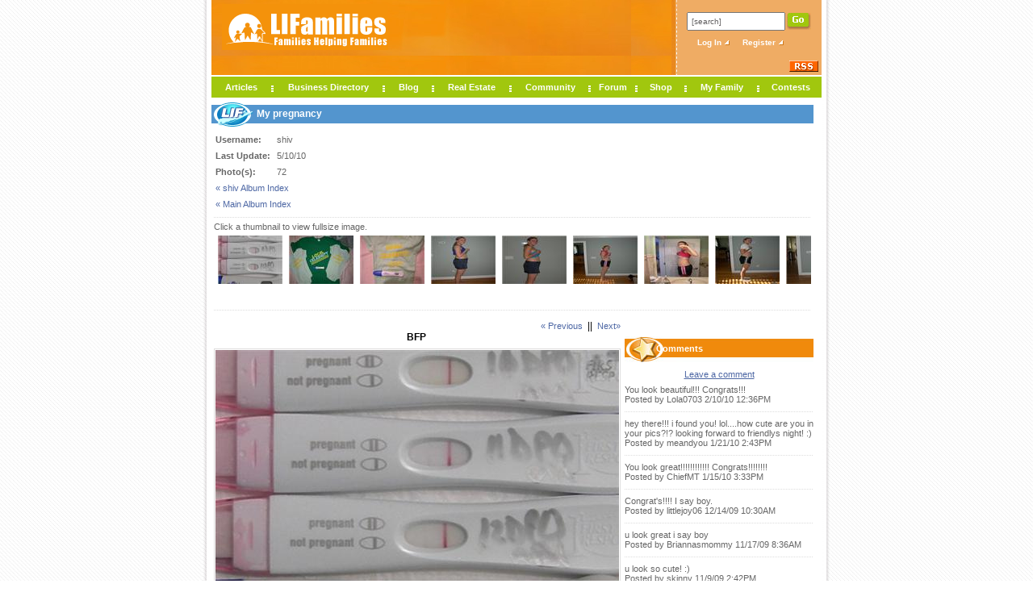

--- FILE ---
content_type: text/html; charset=utf-8
request_url: https://www.lifamilies.com/community/album/thumbs.aspx?ID=6720&SID=
body_size: 1492
content:

<!DOCTYPE html PUBLIC "-//W3C//DTD XHTML 1.0 Transitional//EN" "http://www.w3.org/TR/xhtml1/DTD/xhtml1-transitional.dtd">
<html xmlns="http://www.w3.org/1999/xhtml">

<html>
<head>
<title>Album Thumbnails</title>
<style type="text/css">
BODY { margin: 0px; padding: 0px; }
IMG { border: 0px; }
</style>
<script language="JavaScript" type="text/javascript">

var I=new Array(80846, 80847, 80848, 80849, 81021, 82519, 82520, 83769, 84924, 84925, 85301, 86033, 86715, 86716, 86726, 87412, 87413, 87414, 87856, 88560, 88561, 88562, 88946, 89434, 89435, 89436, 90086, 90088, 90089, 90512, 90513, 90514, 90515, 91341, 91342, 91343, 91344, 91346, 92462, 92466, 92467, 92465, 92794, 92795, 94464, 94463, 94462, 94726, 94727, 94728, 94729, 94730, 95122, 95124, 95985, 95986, 95987, 96941, 96942, 96943, 96944, 97565, 97566, 97567, 97568, 98298, 99171, 99174, 99799, 99800, 101126, 101127);
var C=new Array("BFP", "Gift I got DH- he proposed to me in the Local Celebrity t-shirt", "", "4 weeks- the beginning", "6 weeks", "8 weeks", "8 weeks", "10 weeks", "12w 1d- may be bloat, had a big brkfst a few hours before!", "12w 1d", "13 weeks", "14 weeks", "15 weeks", "15 weeks", "15 weeks", "16 weeks", "16 weeks", "16 weeks", "17 weeks", "18 weeks", "18 weeks", "18 weeks", "19 weeks", "20 weeks", "20 weeks", "20 weeks", "21 weeks- right side", "21 weeks- left side is bigger", "front view", "22 weeks- I popped!", "22 weeks", "22 weeks", "22 weeks", "23 weeks", "23 weeks", "24 weeks", "24 weeks", "24 weeks", "25 weeks", "26 weeks", "26 weeks", "26 weeks", "27 weeks- ahhh 6 months!", "27 weeks", "28 weeks", "28 weeks", "29 weeks", "30 weeks- maternity pics", "30 weeks- maternity pics", "30 weeks- maternity pics", "30 weeks- maternity pics", "30 weeks- maternity pics", "31 weeks", "31 weeks", "32 weeks 4 days", "32 weeks 4 days", "32 weeks 4 days", "33 weeks", "34 weeks 3 days", "34 weeks 3 days", "34 weeks 3 days", "35 weeks", "36 weeks", "36 weeks", "36 weeks", "37 weeks", "38 weeks", "39 weeks", "40 weeks!", "40 weeks!", "10 days postpartum", "10 days postpartum");
var E=new Array("jpg", "jpg", "jpg", "jpg", "jpg", "jpg", "jpg", "jpg", "jpg", "jpg", "jpg", "jpg", "jpg", "jpg", "jpg", "jpg", "jpg", "jpg", "jpg", "jpg", "jpg", "jpg", "jpg", "jpg", "jpg", "jpg", "jpg", "jpg", "jpg", "jpg", "jpg", "jpg", "jpg", "jpg", "jpg", "jpg", "jpg", "jpg", "jpg", "jpg", "jpg", "jpg", "jpg", "jpg", "jpg", "jpg", "jpg", "jpg", "jpg", "jpg", "jpg", "jpg", "jpg", "jpg", "jpg", "jpg", "jpg", "jpg", "jpg", "jpg", "jpg", "jpg", "jpg", "jpg", "jpg", "jpg", "jpg", "jpg", "jpg", "jpg", "jpg", "jpg");

function Photo(X) {
	document.ANF.CurrentPic.value=X;
	parent.document.images["Photo"].src="/i/pa/"+I[X]+"."+E[X];
	parent.document.getElementById("Caption").innerHTML=C[X];
}

function NextPhoto() {
	var NextID=0;

	var CurrentID=document.ANF.CurrentPic.value-0;
	var Total=document.ANF.TotalPics.value-0;

	if (CurrentID==Total) {
		NextID=0;
	} else {
		NextID=CurrentID+1;
	}

	Photo(NextID);
}

function PreviousPhoto() {
	var NextID=0;

	var CurrentID=document.ANF.CurrentPic.value-0;
	var Total=document.ANF.TotalPics.value-0;

	if (CurrentID==0) {
		NextID=Total;
	} else {
		NextID=CurrentID-1;
	}

	Photo(NextID);
}
</script>
</head>

<body>
<form action="" name="ANF" method="post">
<input type="hidden" name="TotalPics" value="71" />
<input type="hidden" name="CurrentPic" value="0" />
</form>
<table cellpadding="3">
	<tr>
		<td><a href="javascript:Photo(0);"><img src="/i/pa/80846th.jpg"></a></td>
		<td><a href="javascript:Photo(1);"><img src="/i/pa/80847th.jpg"></a></td>
		<td><a href="javascript:Photo(2);"><img src="/i/pa/80848th.jpg"></a></td>
		<td><a href="javascript:Photo(3);"><img src="/i/pa/80849th.jpg"></a></td>
		<td><a href="javascript:Photo(4);"><img src="/i/pa/81021th.jpg"></a></td>
		<td><a href="javascript:Photo(5);"><img src="/i/pa/82519th.jpg"></a></td>
		<td><a href="javascript:Photo(6);"><img src="/i/pa/82520th.jpg"></a></td>
		<td><a href="javascript:Photo(7);"><img src="/i/pa/83769th.jpg"></a></td>
		<td><a href="javascript:Photo(8);"><img src="/i/pa/84924th.jpg"></a></td>
		<td><a href="javascript:Photo(9);"><img src="/i/pa/84925th.jpg"></a></td>
		<td><a href="javascript:Photo(10);"><img src="/i/pa/85301th.jpg"></a></td>
		<td><a href="javascript:Photo(11);"><img src="/i/pa/86033th.jpg"></a></td>
		<td><a href="javascript:Photo(12);"><img src="/i/pa/86715th.jpg"></a></td>
		<td><a href="javascript:Photo(13);"><img src="/i/pa/86716th.jpg"></a></td>
		<td><a href="javascript:Photo(14);"><img src="/i/pa/86726th.jpg"></a></td>
		<td><a href="javascript:Photo(15);"><img src="/i/pa/87412th.jpg"></a></td>
		<td><a href="javascript:Photo(16);"><img src="/i/pa/87413th.jpg"></a></td>
		<td><a href="javascript:Photo(17);"><img src="/i/pa/87414th.jpg"></a></td>
		<td><a href="javascript:Photo(18);"><img src="/i/pa/87856th.jpg"></a></td>
		<td><a href="javascript:Photo(19);"><img src="/i/pa/88560th.jpg"></a></td>
		<td><a href="javascript:Photo(20);"><img src="/i/pa/88561th.jpg"></a></td>
		<td><a href="javascript:Photo(21);"><img src="/i/pa/88562th.jpg"></a></td>
		<td><a href="javascript:Photo(22);"><img src="/i/pa/88946th.jpg"></a></td>
		<td><a href="javascript:Photo(23);"><img src="/i/pa/89434th.jpg"></a></td>
		<td><a href="javascript:Photo(24);"><img src="/i/pa/89435th.jpg"></a></td>
		<td><a href="javascript:Photo(25);"><img src="/i/pa/89436th.jpg"></a></td>
		<td><a href="javascript:Photo(26);"><img src="/i/pa/90086th.jpg"></a></td>
		<td><a href="javascript:Photo(27);"><img src="/i/pa/90088th.jpg"></a></td>
		<td><a href="javascript:Photo(28);"><img src="/i/pa/90089th.jpg"></a></td>
		<td><a href="javascript:Photo(29);"><img src="/i/pa/90512th.jpg"></a></td>
		<td><a href="javascript:Photo(30);"><img src="/i/pa/90513th.jpg"></a></td>
		<td><a href="javascript:Photo(31);"><img src="/i/pa/90514th.jpg"></a></td>
		<td><a href="javascript:Photo(32);"><img src="/i/pa/90515th.jpg"></a></td>
		<td><a href="javascript:Photo(33);"><img src="/i/pa/91341th.jpg"></a></td>
		<td><a href="javascript:Photo(34);"><img src="/i/pa/91342th.jpg"></a></td>
		<td><a href="javascript:Photo(35);"><img src="/i/pa/91343th.jpg"></a></td>
		<td><a href="javascript:Photo(36);"><img src="/i/pa/91344th.jpg"></a></td>
		<td><a href="javascript:Photo(37);"><img src="/i/pa/91346th.jpg"></a></td>
		<td><a href="javascript:Photo(38);"><img src="/i/pa/92462th.jpg"></a></td>
		<td><a href="javascript:Photo(39);"><img src="/i/pa/92466th.jpg"></a></td>
		<td><a href="javascript:Photo(40);"><img src="/i/pa/92467th.jpg"></a></td>
		<td><a href="javascript:Photo(41);"><img src="/i/pa/92465th.jpg"></a></td>
		<td><a href="javascript:Photo(42);"><img src="/i/pa/92794th.jpg"></a></td>
		<td><a href="javascript:Photo(43);"><img src="/i/pa/92795th.jpg"></a></td>
		<td><a href="javascript:Photo(44);"><img src="/i/pa/94464th.jpg"></a></td>
		<td><a href="javascript:Photo(45);"><img src="/i/pa/94463th.jpg"></a></td>
		<td><a href="javascript:Photo(46);"><img src="/i/pa/94462th.jpg"></a></td>
		<td><a href="javascript:Photo(47);"><img src="/i/pa/94726th.jpg"></a></td>
		<td><a href="javascript:Photo(48);"><img src="/i/pa/94727th.jpg"></a></td>
		<td><a href="javascript:Photo(49);"><img src="/i/pa/94728th.jpg"></a></td>
		<td><a href="javascript:Photo(50);"><img src="/i/pa/94729th.jpg"></a></td>
		<td><a href="javascript:Photo(51);"><img src="/i/pa/94730th.jpg"></a></td>
		<td><a href="javascript:Photo(52);"><img src="/i/pa/95122th.jpg"></a></td>
		<td><a href="javascript:Photo(53);"><img src="/i/pa/95124th.jpg"></a></td>
		<td><a href="javascript:Photo(54);"><img src="/i/pa/95985th.jpg"></a></td>
		<td><a href="javascript:Photo(55);"><img src="/i/pa/95986th.jpg"></a></td>
		<td><a href="javascript:Photo(56);"><img src="/i/pa/95987th.jpg"></a></td>
		<td><a href="javascript:Photo(57);"><img src="/i/pa/96941th.jpg"></a></td>
		<td><a href="javascript:Photo(58);"><img src="/i/pa/96942th.jpg"></a></td>
		<td><a href="javascript:Photo(59);"><img src="/i/pa/96943th.jpg"></a></td>
		<td><a href="javascript:Photo(60);"><img src="/i/pa/96944th.jpg"></a></td>
		<td><a href="javascript:Photo(61);"><img src="/i/pa/97565th.jpg"></a></td>
		<td><a href="javascript:Photo(62);"><img src="/i/pa/97566th.jpg"></a></td>
		<td><a href="javascript:Photo(63);"><img src="/i/pa/97567th.jpg"></a></td>
		<td><a href="javascript:Photo(64);"><img src="/i/pa/97568th.jpg"></a></td>
		<td><a href="javascript:Photo(65);"><img src="/i/pa/98298th.jpg"></a></td>
		<td><a href="javascript:Photo(66);"><img src="/i/pa/99171th.jpg"></a></td>
		<td><a href="javascript:Photo(67);"><img src="/i/pa/99174th.jpg"></a></td>
		<td><a href="javascript:Photo(68);"><img src="/i/pa/99799th.jpg"></a></td>
		<td><a href="javascript:Photo(69);"><img src="/i/pa/99800th.jpg"></a></td>
		<td><a href="javascript:Photo(70);"><img src="/i/pa/101126th.jpg"></a></td>
		<td><a href="javascript:Photo(71);"><img src="/i/pa/101127th.jpg"></a></td>

	</tr>
</table>
<script defer src="https://static.cloudflareinsights.com/beacon.min.js/vcd15cbe7772f49c399c6a5babf22c1241717689176015" integrity="sha512-ZpsOmlRQV6y907TI0dKBHq9Md29nnaEIPlkf84rnaERnq6zvWvPUqr2ft8M1aS28oN72PdrCzSjY4U6VaAw1EQ==" data-cf-beacon='{"version":"2024.11.0","token":"84341aac7c924ee3b7414c11a9299cf3","r":1,"server_timing":{"name":{"cfCacheStatus":true,"cfEdge":true,"cfExtPri":true,"cfL4":true,"cfOrigin":true,"cfSpeedBrain":true},"location_startswith":null}}' crossorigin="anonymous"></script>
</body>
</html>